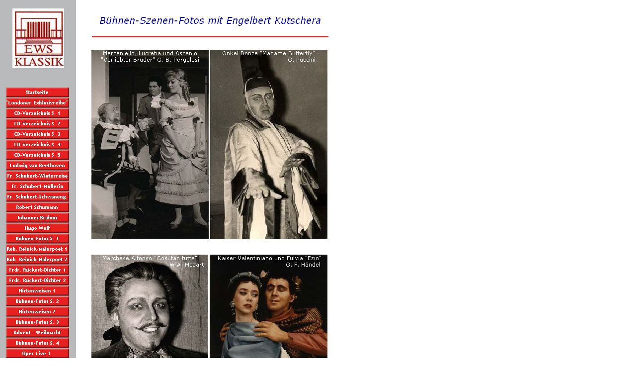

--- FILE ---
content_type: text/html
request_url: http://ews-musik.de/html/buehnen-fotos8.html
body_size: 26750
content:

<!DOCTYPE HTML PUBLIC "-//W3C//DTD HTML 4.0 Transitional//EN">
<HTML>
<HEAD>
<META HTTP-EQUIV="Content-Type" CONTENT="text/html; charset=ISO-8859-1">
<META NAME="Keywords" CONTENT="EWS-KLASSIK
Label für anspruchsvolle Lied- und Gesangskunst 
hohe Sprachkultur
Engelbert Kutschera Bass 
Graham Johnson Piano
Jörg Demus Piano
außergewöhnliche Sängerpersönlichkeit
bedeutender Interpret in der Oper
bedeutender Liedinterpret
Konzertsänger
Bassbuffo
Hörproben zu jeder CD
Gellert-Lieder
ferne Geliebte
schöne Müllerin
schoene Muellerin
Wintrreise
Schwanengesang
Erlkönig 
Robert Reinick

">
<META NAME="Generator" CONTENT="NetObjects Fusion 7.5 für Windows">
<TITLE>In Madame Butterfly  als Onkel Bonze wie in Cosi fan tutte als Don Alfonso präsentiert Engelbert Kutschera sich - festgehalten in Bühnen-Szenen-Fotos</TITLE>
<META NAME="TITLE" CONTENT=" Opernsänger Konzertsänger und Liedsänger Engelbert Kutschera ">
<META NAME="DESCRIPTION" CONTENT="Hier finden Sie Informationen, Hörproben und CDs des Opernsängers, Konzertsängers und Liedsängers Engelbert Kutschera ">
<META NAME="KEYWORDS" CONTENT="Brahms, Beethoven, Wolf, Mozart, Verdi, Wagner, Schumann, Schubert, Strauss, Strauß, Mahler, Bach, Wolf-Ferrari, Wolfferrari, Händel, Haydn, Loewe, Löwe, Humperdinck, Marschner, Silcher, Spohr, von Flotow, Oper, Konzert, Oratorium, Gesang, Auftritt, Gastspiel, Arie, Arien, CD, Compact, Disq. Compakt Disk, Aufnahme, Livemitschnitte, Bass, Bassbuffo, seriöser Bass,italienisch, Italien, Weihnachtslieder, Volkslieder, Engelbert, Kutschera, Graham, Johnson, EWS, London, Exklusivreihe, Tonträger, Tontraeger, Glaaube, Hoffnung, Liebe, Gesänge, Gesaenge, Eichendorff, Mörike, Moericke, vonScheffel, Wiegenlied, Mondnacht. Grenadiere, Danzig,  ">
<META NAME="OWNER" info@ews-musik.de ">
<META NAME="AUTHOR" CONTENT="W. Kutschera ">
<META HTTP-EQUIV="EXPIRES" CONTENT="Mon, 31 Dec 2006 00:00:01 PST">
<META HTTP-EQUIV="CHARSET" CONTENT="ISO-8859-1">
<META HTTP-EQUIV="CONTENT-LANGUAGE" CONTENT="Deutsch">
<META HTTP-EQUIV="VW96.OBJECT TYPE" CONTENT="Unterhaltung, Musik ">
<META NAME="RATING" CONTENT="Alle ">
<META NAME="ROBOTS" CONTENT="index,follow">
<META NAME="REVISIT-AFTER" CONTENT="30 Days">
<SCRIPT>
<!--
function F_loadRollover(){} function F_roll(){}
//-->
</SCRIPT>
<SCRIPT LANGUAGE="JavaScript1.2" SRC="../assets/rollover.js"></SCRIPT>
<LINK REL=STYLESHEET TYPE="text/css" HREF="../html/style.css">
<LINK REL=STYLESHEET TYPE="text/css" HREF="../html/site.css">
<STYLE>
</STYLE>
</HEAD>
<BODY NOF="(MB=(DefaultMasterBorder, 0, 0, 161, 0), L=(BuehnenFotoS8Layout, 500, 910))" TOPMARGIN=0 LEFTMARGIN=0 MARGINWIDTH=0 MARGINHEIGHT=0>
    <TABLE BORDER=0 CELLSPACING=0 CELLPADDING=0 WIDTH=661 NOF=LY>
        <TR VALIGN=TOP ALIGN=LEFT>
            <TD WIDTH=11 HEIGHT=17><IMG SRC="../assets/images/autogen/clearpixel.gif" WIDTH=11 HEIGHT=1 BORDER=0 ALT=""></TD>
            <TD WIDTH=14><IMG SRC="../assets/images/autogen/clearpixel.gif" WIDTH=14 HEIGHT=1 BORDER=0 ALT=""></TD>
            <TD></TD>
            <TD WIDTH=11><IMG SRC="../assets/images/autogen/clearpixel.gif" WIDTH=11 HEIGHT=1 BORDER=0 ALT=""></TD>
            <TD WIDTH=44><IMG SRC="../assets/images/autogen/clearpixel.gif" WIDTH=44 HEIGHT=1 BORDER=0 ALT=""></TD>
            <TD WIDTH=1><IMG SRC="../assets/images/autogen/clearpixel.gif" WIDTH=1 HEIGHT=1 BORDER=0 ALT=""></TD>
            <TD WIDTH=234><IMG SRC="../assets/images/autogen/clearpixel.gif" WIDTH=234 HEIGHT=1 BORDER=0 ALT=""></TD>
            <TD WIDTH=1><IMG SRC="../assets/images/autogen/clearpixel.gif" WIDTH=1 HEIGHT=1 BORDER=0 ALT=""></TD>
            <TD WIDTH=2><IMG SRC="../assets/images/autogen/clearpixel.gif" WIDTH=2 HEIGHT=1 BORDER=0 ALT=""></TD>
            <TD WIDTH=1><IMG SRC="../assets/images/autogen/clearpixel.gif" WIDTH=1 HEIGHT=1 BORDER=0 ALT=""></TD>
            <TD></TD>
            <TD WIDTH=2><IMG SRC="../assets/images/autogen/clearpixel.gif" WIDTH=2 HEIGHT=1 BORDER=0 ALT=""></TD>
        </TR>
        <TR VALIGN=TOP ALIGN=LEFT>
            <TD COLSPAN=2 HEIGHT=8></TD>
            <TD ROWSPAN=6 ALIGN=CENTER VALIGN=MIDDLE WIDTH=104><IMG ID="Bild5" HEIGHT=120 WIDTH=104 SRC="../assets/images/ROT3.9___.jpg" BORDER=0 ALT="EWS- Logo" TITLE="EWS- Logo"></TD>
            <TD COLSPAN=9></TD>
        </TR>
        <TR VALIGN=TOP ALIGN=LEFT>
            <TD COLSPAN=2 HEIGHT=32></TD>
            <TD COLSPAN=3></TD>
            <TD COLSPAN=6 WIDTH=476><IMG ID="Rechteck2" HEIGHT=32 WIDTH=476 SRC="../assets/images/autogen/a_Rectangle_124.gif" BORDER=0 ALT="Bühnen-Szenen-Fotos mit Engelbert Kutschera" TITLE="Bühnen-Szenen-Fotos mit Engelbert Kutschera"></TD>
        </TR>
        <TR VALIGN=TOP ALIGN=LEFT>
            <TD COLSPAN=2 HEIGHT=15></TD>
            <TD COLSPAN=9></TD>
        </TR>
        <TR VALIGN=TOP ALIGN=LEFT>
            <TD COLSPAN=2 HEIGHT=3></TD>
            <TD COLSPAN=3></TD>
            <TD COLSPAN=6 WIDTH=476><IMG ID="Rechteck22" HEIGHT=3 WIDTH=476 SRC="../assets/images/autogen/a_Rectangle_125.gif" BORDER=0 ALT=""></TD>
        </TR>
        <TR VALIGN=TOP ALIGN=LEFT>
            <TD COLSPAN=2 HEIGHT=25></TD>
            <TD COLSPAN=9></TD>
        </TR>
        <TR VALIGN=TOP ALIGN=LEFT>
            <TD COLSPAN=2 HEIGHT=37></TD>
            <TD COLSPAN=2></TD>
            <TD COLSPAN=3 ROWSPAN=3 ALIGN=CENTER VALIGN=TOP WIDTH=236><IMG ID="Bild12" HEIGHT=381 WIDTH=236 SRC="../assets/images/autogen/a_VERLIEBT4.jpg" BORDER=0 ALT="Marcaniello, Lucretia und Ascanio
"Verliebter Bruder" G. B. Pergolesi" TITLE="Marcaniello, Lucretia und Ascanio
"Verliebter Bruder" G. B. Pergolesi"></TD>
            <TD COLSPAN=2></TD>
            <TD ROWSPAN=3 ALIGN=CENTER VALIGN=TOP WIDTH=236><IMG ID="Bild13" HEIGHT=381 WIDTH=236 SRC="../assets/images/autogen/a_ONKELBO4.jpg" BORDER=0 ALT="Onkel Bonze "Madame Butterfly"
                                 G. Puccini" TITLE="Onkel Bonze "Madame Butterfly"
                                 G. Puccini"></TD>
            <TD></TD>
        </TR>
        <TR VALIGN=TOP ALIGN=LEFT>
            <TD COLSPAN=5 HEIGHT=38></TD>
            <TD COLSPAN=2></TD>
            <TD></TD>
        </TR>
        <TR VALIGN=TOP ALIGN=LEFT>
            <TD HEIGHT=306></TD>
            <TD COLSPAN=3 ROWSPAN=5 WIDTH=129>
                <TABLE ID="NavigationBar1" BORDER=0 CELLSPACING=0 CELLPADDING=0 NOF=NB_FYVPNY120 WIDTH=129>
                    <TR VALIGN=TOP ALIGN=LEFT>
                        <TD WIDTH=129 HEIGHT=21><A HREF="../index.html" onMouseOver="F_roll('Navigationsschaltflaeche1',1)" onMouseOut="F_roll('Navigationsschaltflaeche1',0)"><IMG ID="Navigationsschaltflaeche1" NAME="Navigationsschaltflaeche1" HEIGHT=21 WIDTH=129 SRC="../assets/images/autogen/Startseite_Np1.gif" onLoad="F_loadRollover(this,'Startseite_NRp2.gif',0)" BORDER=0 ALT="Startseite" TITLE="Startseite"></A></TD>
                    </TR>
                    <TR VALIGN=TOP ALIGN=LEFT>
                        <TD WIDTH=129 HEIGHT=21><A HREF="../html/londonerexklusivreihe.html" onMouseOver="F_roll('Navigationsschaltflaeche2',1)" onMouseOut="F_roll('Navigationsschaltflaeche2',0)"><IMG ID="Navigationsschaltflaeche2" NAME="Navigationsschaltflaeche2" HEIGHT=21 WIDTH=129 SRC="../assets/images/autogen/_Londoner_Exklusivreihe__Np1.gif" onLoad="F_loadRollover(this,'_Londoner_Exklusivreihe__NRp2.gif',0)" BORDER=0 ALT=""Londoner Exklusivreihe"" TITLE=""Londoner Exklusivreihe""></A></TD>
                    </TR>
                    <TR VALIGN=TOP ALIGN=LEFT>
                        <TD WIDTH=129 HEIGHT=21><A HREF="../html/cds_beethoven_schubert-zyklen_.html" onMouseOver="F_roll('Navigationsschaltflaeche3',1)" onMouseOut="F_roll('Navigationsschaltflaeche3',0)"><IMG ID="Navigationsschaltflaeche3" NAME="Navigationsschaltflaeche3" HEIGHT=21 WIDTH=129 SRC="../assets/images/autogen/CD-Verzeichnis_S._1_Np1.gif" onLoad="F_loadRollover(this,'CD-Verzeichnis_S._1_NRp2.gif',0)" BORDER=0 ALT="CD-Verzeichnis S. 1" TITLE="CD-Verzeichnis S. 1"></A></TD>
                    </TR>
                    <TR VALIGN=TOP ALIGN=LEFT>
                        <TD WIDTH=129 HEIGHT=21><A HREF="../html/cds_schumann-brahms-wolf_2.html" onMouseOver="F_roll('Navigationsschaltflaeche4',1)" onMouseOut="F_roll('Navigationsschaltflaeche4',0)"><IMG ID="Navigationsschaltflaeche4" NAME="Navigationsschaltflaeche4" HEIGHT=21 WIDTH=129 SRC="../assets/images/autogen/CD-Verzeichnis_S._2_Np1.gif" onLoad="F_loadRollover(this,'CD-Verzeichnis_S._2_NRp2.gif',0)" BORDER=0 ALT="CD-Verzeichnis S. 2" TITLE="CD-Verzeichnis S. 2"></A></TD>
                    </TR>
                    <TR VALIGN=TOP ALIGN=LEFT>
                        <TD WIDTH=129 HEIGHT=21><A HREF="../html/cds_reinick___ruckert_3.html" onMouseOver="F_roll('Navigationsschaltflaeche5',1)" onMouseOut="F_roll('Navigationsschaltflaeche5',0)"><IMG ID="Navigationsschaltflaeche5" NAME="Navigationsschaltflaeche5" HEIGHT=21 WIDTH=129 SRC="../assets/images/autogen/CD-Verzeichnis_S._3_Np1.gif" onLoad="F_loadRollover(this,'CD-Verzeichnis_S._3_NRp2.gif',0)" BORDER=0 ALT="CD-Verzeichnis S. 3" TITLE="CD-Verzeichnis S. 3"></A></TD>
                    </TR>
                    <TR VALIGN=TOP ALIGN=LEFT>
                        <TD WIDTH=129 HEIGHT=21><A HREF="../html/cds_advent_weihnacht_4.html" onMouseOver="F_roll('Navigationsschaltflaeche6',1)" onMouseOut="F_roll('Navigationsschaltflaeche6',0)"><IMG ID="Navigationsschaltflaeche6" NAME="Navigationsschaltflaeche6" HEIGHT=21 WIDTH=129 SRC="../assets/images/autogen/CD-Verzeichnis_S._4_Np1.gif" onLoad="F_loadRollover(this,'CD-Verzeichnis_S._4_NRp2.gif',0)" BORDER=0 ALT="CD-Verzeichnis S. 4" TITLE="CD-Verzeichnis S. 4"></A></TD>
                    </TR>
                    <TR VALIGN=TOP ALIGN=LEFT>
                        <TD WIDTH=129 HEIGHT=21><A HREF="../html/cds_oper_konzert_5.html" onMouseOver="F_roll('Navigationsschaltflaeche7',1)" onMouseOut="F_roll('Navigationsschaltflaeche7',0)"><IMG ID="Navigationsschaltflaeche7" NAME="Navigationsschaltflaeche7" HEIGHT=21 WIDTH=129 SRC="../assets/images/autogen/CD-Verzeichnis_S._5_Np1.gif" onLoad="F_loadRollover(this,'CD-Verzeichnis_S._5_NRp2.gif',0)" BORDER=0 ALT="CD-Verzeichnis S. 5" TITLE="CD-Verzeichnis S. 5"></A></TD>
                    </TR>
                    <TR VALIGN=TOP ALIGN=LEFT>
                        <TD WIDTH=129 HEIGHT=21><A HREF="../html/ludwigvanbeethoven.html" onMouseOver="F_roll('Navigationsschaltflaeche8',1)" onMouseOut="F_roll('Navigationsschaltflaeche8',0)"><IMG ID="Navigationsschaltflaeche8" NAME="Navigationsschaltflaeche8" HEIGHT=21 WIDTH=129 SRC="../assets/images/autogen/Ludwig_van_Beethoven_Np1.gif" onLoad="F_loadRollover(this,'Ludwig_van_Beethoven_NRp2.gif',0)" BORDER=0 ALT="Ludwig van Beethoven" TITLE="Ludwig van Beethoven"></A></TD>
                    </TR>
                    <TR VALIGN=TOP ALIGN=LEFT>
                        <TD WIDTH=129 HEIGHT=21><A HREF="../html/frschubertwinterreise.html" onMouseOver="F_roll('Navigationsschaltflaeche9',1)" onMouseOut="F_roll('Navigationsschaltflaeche9',0)"><IMG ID="Navigationsschaltflaeche9" NAME="Navigationsschaltflaeche9" HEIGHT=21 WIDTH=129 SRC="../assets/images/autogen/Fr._Schubert-Winterreise_Np1.gif" onLoad="F_loadRollover(this,'Fr._Schubert-Winterreise_NRp2.gif',0)" BORDER=0 ALT="Fr. Schubert-Winterreise" TITLE="Fr. Schubert-Winterreise"></A></TD>
                    </TR>
                    <TR VALIGN=TOP ALIGN=LEFT>
                        <TD WIDTH=129 HEIGHT=21><A HREF="../html/frschubertmuellerin.html" onMouseOver="F_roll('Navigationsschaltflaeche10',1)" onMouseOut="F_roll('Navigationsschaltflaeche10',0)"><IMG ID="Navigationsschaltflaeche10" NAME="Navigationsschaltflaeche10" HEIGHT=21 WIDTH=129 SRC="../assets/images/autogen/Fr._Schubert-Mullerin_Np1.gif" onLoad="F_loadRollover(this,'Fr._Schubert-Mullerin_NRp2.gif',0)" BORDER=0 ALT="Fr. Schubert-Müllerin" TITLE="Fr. Schubert-Müllerin"></A></TD>
                    </TR>
                    <TR VALIGN=TOP ALIGN=LEFT>
                        <TD WIDTH=129 HEIGHT=21><A HREF="../html/frschubertschwaneng.html" onMouseOver="F_roll('Navigationsschaltflaeche11',1)" onMouseOut="F_roll('Navigationsschaltflaeche11',0)"><IMG ID="Navigationsschaltflaeche11" NAME="Navigationsschaltflaeche11" HEIGHT=21 WIDTH=129 SRC="../assets/images/autogen/Fr._Schubert-Schwaneng._Np1.gif" onLoad="F_loadRollover(this,'Fr._Schubert-Schwaneng._NRp2.gif',0)" BORDER=0 ALT="Fr. Schubert-Schwaneng." TITLE="Fr. Schubert-Schwaneng."></A></TD>
                    </TR>
                    <TR VALIGN=TOP ALIGN=LEFT>
                        <TD WIDTH=129 HEIGHT=21><A HREF="../html/robertschumann.html" onMouseOver="F_roll('Navigationsschaltflaeche12',1)" onMouseOut="F_roll('Navigationsschaltflaeche12',0)"><IMG ID="Navigationsschaltflaeche12" NAME="Navigationsschaltflaeche12" HEIGHT=21 WIDTH=129 SRC="../assets/images/autogen/Robert_Schumann_Np1.gif" onLoad="F_loadRollover(this,'Robert_Schumann_NRp2.gif',0)" BORDER=0 ALT="Robert Schumann" TITLE="Robert Schumann"></A></TD>
                    </TR>
                    <TR VALIGN=TOP ALIGN=LEFT>
                        <TD WIDTH=129 HEIGHT=21><A HREF="../html/johannesbrahms.html" onMouseOver="F_roll('Navigationsschaltflaeche13',1)" onMouseOut="F_roll('Navigationsschaltflaeche13',0)"><IMG ID="Navigationsschaltflaeche13" NAME="Navigationsschaltflaeche13" HEIGHT=21 WIDTH=129 SRC="../assets/images/autogen/Johannes_Brahms_Np1.gif" onLoad="F_loadRollover(this,'Johannes_Brahms_NRp2.gif',0)" BORDER=0 ALT="Johannes Brahms" TITLE="Johannes Brahms"></A></TD>
                    </TR>
                    <TR VALIGN=TOP ALIGN=LEFT>
                        <TD WIDTH=129 HEIGHT=21><A HREF="../html/hugowolf.html" onMouseOver="F_roll('Navigationsschaltflaeche14',1)" onMouseOut="F_roll('Navigationsschaltflaeche14',0)"><IMG ID="Navigationsschaltflaeche14" NAME="Navigationsschaltflaeche14" HEIGHT=21 WIDTH=129 SRC="../assets/images/autogen/Hugo_Wolf_Np1.gif" onLoad="F_loadRollover(this,'Hugo_Wolf_NRp2.gif',0)" BORDER=0 ALT="Hugo Wolf" TITLE="Hugo Wolf"></A></TD>
                    </TR>
                    <TR VALIGN=TOP ALIGN=LEFT>
                        <TD WIDTH=129 HEIGHT=21><A HREF="../html/buehnen-fotos1.html" onMouseOver="F_roll('Navigationsschaltflaeche15',1)" onMouseOut="F_roll('Navigationsschaltflaeche15',0)"><IMG ID="Navigationsschaltflaeche15" NAME="Navigationsschaltflaeche15" HEIGHT=21 WIDTH=129 SRC="../assets/images/autogen/Buhnen-Fotos_S._1_Np1.gif" onLoad="F_loadRollover(this,'Buhnen-Fotos_S._1_NRp2.gif',0)" BORDER=0 ALT="Bühnen-Fotos S. 1" TITLE="Bühnen-Fotos S. 1"></A></TD>
                    </TR>
                    <TR VALIGN=TOP ALIGN=LEFT>
                        <TD WIDTH=129 HEIGHT=21><A HREF="../html/robreinickmalerpoet.html" onMouseOver="F_roll('Navigationsschaltflaeche16',1)" onMouseOut="F_roll('Navigationsschaltflaeche16',0)"><IMG ID="Navigationsschaltflaeche16" NAME="Navigationsschaltflaeche16" HEIGHT=21 WIDTH=129 SRC="../assets/images/autogen/Rob._Reinick-Malerpoet_1_Np1.gif" onLoad="F_loadRollover(this,'Rob._Reinick-Malerpoet_1_NRp2.gif',0)" BORDER=0 ALT="Rob. Reinick-Malerpoet 1" TITLE="Rob. Reinick-Malerpoet 1"></A></TD>
                    </TR>
                    <TR VALIGN=TOP ALIGN=LEFT>
                        <TD WIDTH=129 HEIGHT=21><A HREF="../html/robreinickmalerpoet1.html" onMouseOver="F_roll('Navigationsschaltflaeche17',1)" onMouseOut="F_roll('Navigationsschaltflaeche17',0)"><IMG ID="Navigationsschaltflaeche17" NAME="Navigationsschaltflaeche17" HEIGHT=21 WIDTH=129 SRC="../assets/images/autogen/Rob._Reinick-Malerpoet_2_Np1.gif" onLoad="F_loadRollover(this,'Rob._Reinick-Malerpoet_2_NRp2.gif',0)" BORDER=0 ALT="Rob. Reinick-Malerpoet 2" TITLE="Rob. Reinick-Malerpoet 2"></A></TD>
                    </TR>
                    <TR VALIGN=TOP ALIGN=LEFT>
                        <TD WIDTH=129 HEIGHT=21><A HREF="../html/friedrichrueckert__1.html" onMouseOver="F_roll('Navigationsschaltflaeche18',1)" onMouseOut="F_roll('Navigationsschaltflaeche18',0)"><IMG ID="Navigationsschaltflaeche18" NAME="Navigationsschaltflaeche18" HEIGHT=21 WIDTH=129 SRC="../assets/images/autogen/Frdr._Ruckert-Dichter_1_Np1.gif" onLoad="F_loadRollover(this,'Frdr._Ruckert-Dichter_1_NRp2.gif',0)" BORDER=0 ALT="Frdr. Rückert-Dichter 1" TITLE="Frdr. Rückert-Dichter 1"></A></TD>
                    </TR>
                    <TR VALIGN=TOP ALIGN=LEFT>
                        <TD WIDTH=129 HEIGHT=21><A HREF="../html/frdrruckertdichter_1-2.html" onMouseOver="F_roll('Navigationsschaltflaeche19',1)" onMouseOut="F_roll('Navigationsschaltflaeche19',0)"><IMG ID="Navigationsschaltflaeche19" NAME="Navigationsschaltflaeche19" HEIGHT=21 WIDTH=129 SRC="../assets/images/autogen/Frdr._Ruckert-Dichter_2_Np1.gif" onLoad="F_loadRollover(this,'Frdr._Ruckert-Dichter_2_NRp2.gif',0)" BORDER=0 ALT="Frdr. Rückert-Dichter 2" TITLE="Frdr. Rückert-Dichter 2"></A></TD>
                    </TR>
                    <TR VALIGN=TOP ALIGN=LEFT>
                        <TD WIDTH=129 HEIGHT=21><A HREF="../html/hirtenweisen1.html" onMouseOver="F_roll('Navigationsschaltflaeche20',1)" onMouseOut="F_roll('Navigationsschaltflaeche20',0)"><IMG ID="Navigationsschaltflaeche20" NAME="Navigationsschaltflaeche20" HEIGHT=21 WIDTH=129 SRC="../assets/images/autogen/Hirtenweisen_1_Np1.gif" onLoad="F_loadRollover(this,'Hirtenweisen_1_NRp2.gif',0)" BORDER=0 ALT="Hirtenweisen 1" TITLE="Hirtenweisen 1"></A></TD>
                    </TR>
                    <TR VALIGN=TOP ALIGN=LEFT>
                        <TD WIDTH=129 HEIGHT=21><A HREF="../html/buehnen-fotos2.html" onMouseOver="F_roll('Navigationsschaltflaeche21',1)" onMouseOut="F_roll('Navigationsschaltflaeche21',0)"><IMG ID="Navigationsschaltflaeche21" NAME="Navigationsschaltflaeche21" HEIGHT=21 WIDTH=129 SRC="../assets/images/autogen/Buhnen-Fotos_S._2_Np1.gif" onLoad="F_loadRollover(this,'Buhnen-Fotos_S._2_NRp2.gif',0)" BORDER=0 ALT="Bühnen-Fotos S. 2" TITLE="Bühnen-Fotos S. 2"></A></TD>
                    </TR>
                    <TR VALIGN=TOP ALIGN=LEFT>
                        <TD WIDTH=129 HEIGHT=21><A HREF="../html/hirtenweisen2.html" onMouseOver="F_roll('Navigationsschaltflaeche22',1)" onMouseOut="F_roll('Navigationsschaltflaeche22',0)"><IMG ID="Navigationsschaltflaeche22" NAME="Navigationsschaltflaeche22" HEIGHT=21 WIDTH=129 SRC="../assets/images/autogen/Hirtenweisen_2_Np1.gif" onLoad="F_loadRollover(this,'Hirtenweisen_2_NRp2.gif',0)" BORDER=0 ALT="Hirtenweisen 2" TITLE="Hirtenweisen 2"></A></TD>
                    </TR>
                    <TR VALIGN=TOP ALIGN=LEFT>
                        <TD WIDTH=129 HEIGHT=21><A HREF="../html/buehnen-fotos3.html" onMouseOver="F_roll('Navigationsschaltflaeche23',1)" onMouseOut="F_roll('Navigationsschaltflaeche23',0)"><IMG ID="Navigationsschaltflaeche23" NAME="Navigationsschaltflaeche23" HEIGHT=21 WIDTH=129 SRC="../assets/images/autogen/Buhnen-Fotos_S._3_Np1.gif" onLoad="F_loadRollover(this,'Buhnen-Fotos_S._3_NRp2.gif',0)" BORDER=0 ALT="Bühnen-Fotos S. 3" TITLE="Bühnen-Fotos S. 3"></A></TD>
                    </TR>
                    <TR VALIGN=TOP ALIGN=LEFT>
                        <TD WIDTH=129 HEIGHT=21><A HREF="../html/advent-weihnacht.html" onMouseOver="F_roll('Navigationsschaltflaeche24',1)" onMouseOut="F_roll('Navigationsschaltflaeche24',0)"><IMG ID="Navigationsschaltflaeche24" NAME="Navigationsschaltflaeche24" HEIGHT=21 WIDTH=129 SRC="../assets/images/autogen/Advent_-_Weihnacht_Np1.gif" onLoad="F_loadRollover(this,'Advent_-_Weihnacht_NRp2.gif',0)" BORDER=0 ALT="Advent - Weihnacht" TITLE="Advent - Weihnacht"></A></TD>
                    </TR>
                    <TR VALIGN=TOP ALIGN=LEFT>
                        <TD WIDTH=129 HEIGHT=21><A HREF="../html/buehnen-fotos4.html" onMouseOver="F_roll('Navigationsschaltflaeche25',1)" onMouseOut="F_roll('Navigationsschaltflaeche25',0)"><IMG ID="Navigationsschaltflaeche25" NAME="Navigationsschaltflaeche25" HEIGHT=21 WIDTH=129 SRC="../assets/images/autogen/Buhnen-Fotos_S._4_Np1.gif" onLoad="F_loadRollover(this,'Buhnen-Fotos_S._4_NRp2.gif',0)" BORDER=0 ALT="Bühnen-Fotos S. 4" TITLE="Bühnen-Fotos S. 4"></A></TD>
                    </TR>
                    <TR VALIGN=TOP ALIGN=LEFT>
                        <TD WIDTH=129 HEIGHT=21><A HREF="../html/operlive1_.html" onMouseOver="F_roll('Navigationsschaltflaeche26',1)" onMouseOut="F_roll('Navigationsschaltflaeche26',0)"><IMG ID="Navigationsschaltflaeche26" NAME="Navigationsschaltflaeche26" HEIGHT=21 WIDTH=129 SRC="../assets/images/autogen/Oper_Live_1__Np1.gif" onLoad="F_loadRollover(this,'Oper_Live_1__NRp2.gif',0)" BORDER=0 ALT="Oper Live 1 " TITLE="Oper Live 1 "></A></TD>
                    </TR>
                    <TR VALIGN=TOP ALIGN=LEFT>
                        <TD WIDTH=129 HEIGHT=21><A HREF="../html/buehnen-fotos5.html" onMouseOver="F_roll('Navigationsschaltflaeche27',1)" onMouseOut="F_roll('Navigationsschaltflaeche27',0)"><IMG ID="Navigationsschaltflaeche27" NAME="Navigationsschaltflaeche27" HEIGHT=21 WIDTH=129 SRC="../assets/images/autogen/Buhnen-Fotos_S._5_Np1.gif" onLoad="F_loadRollover(this,'Buhnen-Fotos_S._5_NRp2.gif',0)" BORDER=0 ALT="Bühnen-Fotos S. 5" TITLE="Bühnen-Fotos S. 5"></A></TD>
                    </TR>
                    <TR VALIGN=TOP ALIGN=LEFT>
                        <TD WIDTH=129 HEIGHT=21><A HREF="../html/operlive2.html" onMouseOver="F_roll('Navigationsschaltflaeche28',1)" onMouseOut="F_roll('Navigationsschaltflaeche28',0)"><IMG ID="Navigationsschaltflaeche28" NAME="Navigationsschaltflaeche28" HEIGHT=21 WIDTH=129 SRC="../assets/images/autogen/Oper_Live_2_Np1.gif" onLoad="F_loadRollover(this,'Oper_Live_2_NRp2.gif',0)" BORDER=0 ALT="Oper Live 2" TITLE="Oper Live 2"></A></TD>
                    </TR>
                    <TR VALIGN=TOP ALIGN=LEFT>
                        <TD WIDTH=129 HEIGHT=21><A HREF="../html/buehnen-fotos6.html" onMouseOver="F_roll('Navigationsschaltflaeche29',1)" onMouseOut="F_roll('Navigationsschaltflaeche29',0)"><IMG ID="Navigationsschaltflaeche29" NAME="Navigationsschaltflaeche29" HEIGHT=21 WIDTH=129 SRC="../assets/images/autogen/Buhnen-Fotos_S._6_Np1.gif" onLoad="F_loadRollover(this,'Buhnen-Fotos_S._6_NRp2.gif',0)" BORDER=0 ALT="Bühnen-Fotos S. 6" TITLE="Bühnen-Fotos S. 6"></A></TD>
                    </TR>
                    <TR VALIGN=TOP ALIGN=LEFT>
                        <TD WIDTH=129 HEIGHT=21><A HREF="../html/konzertlive.html" onMouseOver="F_roll('Navigationsschaltflaeche30',1)" onMouseOut="F_roll('Navigationsschaltflaeche30',0)"><IMG ID="Navigationsschaltflaeche30" NAME="Navigationsschaltflaeche30" HEIGHT=21 WIDTH=129 SRC="../assets/images/autogen/Konzert_Live_Np1.gif" onLoad="F_loadRollover(this,'Konzert_Live_NRp2.gif',0)" BORDER=0 ALT="Konzert Live" TITLE="Konzert Live"></A></TD>
                    </TR>
                    <TR VALIGN=TOP ALIGN=LEFT>
                        <TD WIDTH=129 HEIGHT=21><A HREF="../html/buehnen-fotos7.html" onMouseOver="F_roll('Navigationsschaltflaeche31',1)" onMouseOut="F_roll('Navigationsschaltflaeche31',0)"><IMG ID="Navigationsschaltflaeche31" NAME="Navigationsschaltflaeche31" HEIGHT=21 WIDTH=129 SRC="../assets/images/autogen/Buhnen-Fotos_S._7_Np1.gif" onLoad="F_loadRollover(this,'Buhnen-Fotos_S._7_NRp2.gif',0)" BORDER=0 ALT="Bühnen-Fotos S. 7" TITLE="Bühnen-Fotos S. 7"></A></TD>
                    </TR>
                    <TR VALIGN=TOP ALIGN=LEFT>
                        <TD WIDTH=129 HEIGHT=21><A HREF="../html/oratoriumlive.html" onMouseOver="F_roll('Navigationsschaltflaeche32',1)" onMouseOut="F_roll('Navigationsschaltflaeche32',0)"><IMG ID="Navigationsschaltflaeche32" NAME="Navigationsschaltflaeche32" HEIGHT=21 WIDTH=129 SRC="../assets/images/autogen/Oratorium_Live_Np1.gif" onLoad="F_loadRollover(this,'Oratorium_Live_NRp2.gif',0)" BORDER=0 ALT="Oratorium Live" TITLE="Oratorium Live"></A></TD>
                    </TR>
                    <TR VALIGN=TOP ALIGN=LEFT>
                        <TD WIDTH=129 HEIGHT=21><A HREF="../html/buehnen-fotos8.html" onMouseOver="F_roll('Navigationsschaltflaeche33',1)" onMouseOut="F_roll('Navigationsschaltflaeche33',0)"><IMG ID="Navigationsschaltflaeche33" NAME="Navigationsschaltflaeche33" HEIGHT=21 WIDTH=129 SRC="../assets/images/autogen/Buhnen-Fotos_S._8_Hp3.gif" onLoad="F_loadRollover(this,'Buhnen-Fotos_S._8_HRp4.gif',0)" BORDER=0 ALT="Bühnen-Fotos S. 8" TITLE="Bühnen-Fotos S. 8"></A></TD>
                    </TR>
                    <TR VALIGN=TOP ALIGN=LEFT>
                        <TD WIDTH=129 HEIGHT=21><A HREF="../html/buehnen-fotos9.html" onMouseOver="F_roll('Navigationsschaltflaeche34',1)" onMouseOut="F_roll('Navigationsschaltflaeche34',0)"><IMG ID="Navigationsschaltflaeche34" NAME="Navigationsschaltflaeche34" HEIGHT=21 WIDTH=129 SRC="../assets/images/autogen/Buhnen-Fotos_S._9_Np1.gif" onLoad="F_loadRollover(this,'Buhnen-Fotos_S._9_NRp2.gif',0)" BORDER=0 ALT="Bühnen-Fotos S. 9" TITLE="Bühnen-Fotos S. 9"></A></TD>
                    </TR>
                    <TR VALIGN=TOP ALIGN=LEFT>
                        <TD WIDTH=129 HEIGHT=21><A HREF="../html/kontakt.html" onMouseOver="F_roll('Navigationsschaltflaeche35',1)" onMouseOut="F_roll('Navigationsschaltflaeche35',0)"><IMG ID="Navigationsschaltflaeche35" NAME="Navigationsschaltflaeche35" HEIGHT=21 WIDTH=129 SRC="../assets/images/autogen/Kontakt_Np1.gif" onLoad="F_loadRollover(this,'Kontakt_NRp2.gif',0)" BORDER=0 ALT="Kontakt" TITLE="Kontakt"></A></TD>
                    </TR>
                </TABLE>
            </TD>
            <TD></TD>
            <TD COLSPAN=2></TD>
            <TD></TD>
        </TR>
        <TR VALIGN=TOP ALIGN=LEFT>
            <TD HEIGHT=31></TD>
            <TD COLSPAN=8></TD>
        </TR>
        <TR VALIGN=TOP ALIGN=LEFT>
            <TD HEIGHT=352></TD>
            <TD></TD>
            <TD COLSPAN=2 ROWSPAN=2 ALIGN=CENTER VALIGN=TOP WIDTH=235><IMG ID="Bild7" HEIGHT=353 WIDTH=235 SRC="../assets/images/autogen/a_ALFONSO4.jpg" BORDER=0 ALT="Marchese Alfonso "Cosi fan tutte"
                                     W.A. Mozart" TITLE="Marchese Alfonso "Cosi fan tutte"
                                     W.A. Mozart"></TD>
            <TD COLSPAN=2></TD>
            <TD COLSPAN=2 ALIGN=CENTER VALIGN=TOP WIDTH=237><IMG ID="Bild10" HEIGHT=352 WIDTH=237 SRC="../assets/images/autogen/a_EZFU4.jpg" BORDER=0 ALT="Kaiser Valentiniano und Fulvia "Ezio"
                                   G. F. Händel" TITLE="Kaiser Valentiniano und Fulvia "Ezio"
                                   G. F. Händel"></TD>
            <TD></TD>
        </TR>
        <TR VALIGN=TOP ALIGN=LEFT>
            <TD HEIGHT=1></TD>
            <TD></TD>
            <TD COLSPAN=5></TD>
        </TR>
        <TR VALIGN=TOP ALIGN=LEFT>
            <TD HEIGHT=45></TD>
            <TD COLSPAN=8></TD>
        </TR>
    </TABLE>
</BODY>
</HTML>
 

--- FILE ---
content_type: text/css
request_url: http://ews-musik.de/html/style.css
body_size: 3514
content:
/* CSS-Definitionsdatei, die SiteStyle -Stylesheets enthält */
BLOCKQUOTE { font-family: Verdana,Tahoma,Arial,Helvetica,Sans-serif,sans-serif; font-size: 12px; color: rgb(0,0,0); font-weight: normal; font-style: normal;}
 BODY { font-family: Verdana,Tahoma,Arial,Helvetica,Sans-serif,sans-serif; font-size: 12px; color: rgb(0,0,0); font-weight: normal; font-style: normal; background-color: rgb(255,255,255); background-image: url("../assets/images/background.gif");}
 A:active { font-family: Verdana,Tahoma,Arial,Helvetica,Sans-serif,sans-serif; font-size: 12px; color: rgb(0,0,0); font-weight: normal; font-style: normal;}
 A:link { font-family: Verdana,Tahoma,Arial,Helvetica,Sans-serif,sans-serif; font-size: 12px; color: rgb(0,0,0); font-weight: normal; font-style: normal;}
 UL { font-family: Verdana,Tahoma,Arial,Helvetica,Sans-serif,sans-serif; font-size: 12px; color: rgb(0,0,0); font-weight: normal; font-style: normal;}
 A:visited { font-family: Verdana,Tahoma,Arial,Helvetica,Sans-serif,sans-serif; font-size: 12px; color: rgb(0,0,0); font-weight: normal; font-style: normal;}
 .TextObject { font-family: Verdana,Tahoma,Arial,Helvetica,Sans-serif,sans-serif; font-size: 12px; color: rgb(0,0,0); font-weight: normal; font-style: normal;}
 H1 { font-family: Verdana,Tahoma,Arial,Helvetica,Sans-serif,sans-serif; font-size: 14px; color: rgb(0,0,0); font-weight: bold;}
 H2 { font-family: Verdana,Tahoma,Arial,Helvetica,Sans-serif,sans-serif; font-size: 14px; color: rgb(204,51,51); font-weight: bold;}
 P { font-family: Verdana,Tahoma,Arial,Helvetica,Sans-serif,sans-serif; font-size: 12px; font-weight: normal; font-style: normal;}
 H3 { font-family: Verdana,Tahoma,Arial,Helvetica,Sans-serif,sans-serif; font-size: 14px; color: rgb(0,0,153); font-weight: bold;}
 LI { font-family: Verdana,Tahoma,Arial,Helvetica,Sans-serif,sans-serif; font-size: 12px; color: rgb(0,0,0); font-weight: normal; font-style: normal;}
 OL { font-family: Verdana,Tahoma,Arial,Helvetica,Sans-serif,sans-serif; font-size: 12px; color: rgb(0,0,0); font-weight: normal; font-style: normal;}
 A { font-family: Verdana,Tahoma,Arial,Helvetica,Sans-serif,sans-serif; font-size: 12px; color: rgb(0,0,0); font-weight: normal; font-style: normal;}
 H4 { font-family: Verdana,Tahoma,Arial,Helvetica,Sans-serif,sans-serif; font-size: 16px; color: rgb(0,0,153); font-weight: bold;}
 .TextNavBar { font-family: Verdana,Tahoma,Arial,Helvetica,Sans-serif,sans-serif; font-size: 12px; color: rgb(0,0,0); font-weight: normal; font-style: normal;}
 ADDRESS { font-family: Verdana,Tahoma,Arial,Helvetica,Sans-serif,sans-serif; font-size: 12px; color: rgb(0,0,0); font-weight: normal; font-style: normal;}
 H5 { font-family: Verdana,Tahoma,Arial,Helvetica,Sans-serif,sans-serif; font-size: 12px; color: rgb(255,255,255); font-weight: bold; background-color: rgb(204,51,51);}
 PRE { font-family: Verdana,Tahoma,Arial,Helvetica,Sans-serif,sans-serif; font-size: 12px; color: rgb(0,0,0); font-weight: normal; font-style: normal;}
 H6 { font-family: Verdana,Tahoma,Arial,Helvetica,Sans-serif,sans-serif; font-size: 10px; font-weight: normal; font-style: normal;}
 A:hover { font-family: Verdana,Tahoma,Arial,Helvetica,Sans-serif,sans-serif; font-size: 12px; color: rgb(204,51,51); font-weight: normal; font-style: normal;}
 

--- FILE ---
content_type: text/css
request_url: http://ews-musik.de/html/site.css
body_size: 3420
content:
/* CSS-Definitionsdatei, die Site-weite Stylesheets enthält */
BLOCKQUOTE { font-family: Verdana,Tahoma,Arial,Helvetica,Sans-serif,sans-serif; font-size: 12px; color: rgb(0,0,0); font-weight: normal; font-style: normal;}
 BODY { font-family: Verdana,Tahoma,Arial,Helvetica,Sans-serif,sans-serif; font-size: 12px; color: rgb(0,0,0); font-weight: normal; font-style: normal;}
 A:active { font-family: Verdana,Tahoma,Arial,Helvetica,Sans-serif,sans-serif; font-size: 12px; color: rgb(0,0,0); font-weight: normal; font-style: normal;}
 A:link { font-family: Verdana,Tahoma,Arial,Helvetica,Sans-serif,sans-serif; font-size: 12px; color: rgb(0,0,0); font-weight: normal; font-style: normal;}
 UL { font-family: Verdana,Tahoma,Arial,Helvetica,Sans-serif,sans-serif; font-size: 12px; color: rgb(0,0,0); font-weight: normal; font-style: normal;}
 A:visited { font-family: Verdana,Tahoma,Arial,Helvetica,Sans-serif,sans-serif; font-size: 12px; color: rgb(0,0,0); font-weight: normal; font-style: normal;}
 .TextObject { font-family: Verdana,Tahoma,Arial,Helvetica,Sans-serif,sans-serif; font-size: 12px; color: rgb(0,0,0); font-weight: normal; font-style: normal;}
 H1 { font-family: Verdana,Tahoma,Arial,Helvetica,Sans-serif,sans-serif; font-size: 14px; color: rgb(0,0,0); font-weight: bold;}
 H2 { font-family: Verdana,Tahoma,Arial,Helvetica,Sans-serif,sans-serif; font-size: 14px; color: rgb(204,51,51); font-weight: bold;}
 P { font-family: Verdana,Tahoma,Arial,Helvetica,Sans-serif,sans-serif; font-size: 12px; font-weight: normal; font-style: normal;}
 H3 { font-family: Verdana,Tahoma,Arial,Helvetica,Sans-serif,sans-serif; font-size: 14px; color: rgb(0,0,153); font-weight: bold;}
 LI { font-family: Verdana,Tahoma,Arial,Helvetica,Sans-serif,sans-serif; font-size: 12px; color: rgb(0,0,0); font-weight: normal; font-style: normal;}
 OL { font-family: Verdana,Tahoma,Arial,Helvetica,Sans-serif,sans-serif; font-size: 12px; color: rgb(0,0,0); font-weight: normal; font-style: normal;}
 A { font-family: Verdana,Tahoma,Arial,Helvetica,Sans-serif,sans-serif; font-size: 12px; color: rgb(0,0,0); font-weight: normal; font-style: normal;}
 H4 { font-family: Verdana,Tahoma,Arial,Helvetica,Sans-serif,sans-serif; font-size: 16px; color: rgb(0,0,153); font-weight: bold;}
 .TextNavBar { font-family: Verdana,Tahoma,Arial,Helvetica,Sans-serif,sans-serif; font-size: 12px; color: rgb(0,0,0); font-weight: normal; font-style: normal;}
 ADDRESS { font-family: Verdana,Tahoma,Arial,Helvetica,Sans-serif,sans-serif; font-size: 12px; color: rgb(0,0,0); font-weight: normal; font-style: normal;}
 H5 { font-family: Verdana,Tahoma,Arial,Helvetica,Sans-serif,sans-serif; font-size: 12px; color: rgb(255,255,255); font-weight: bold; background-color: rgb(204,51,51);}
 PRE { font-family: Verdana,Tahoma,Arial,Helvetica,Sans-serif,sans-serif; font-size: 12px; color: rgb(0,0,0); font-weight: normal; font-style: normal;}
 H6 { font-family: Verdana,Tahoma,Arial,Helvetica,Sans-serif,sans-serif; font-size: 10px; font-weight: normal; font-style: normal;}
 A:hover { font-family: Verdana,Tahoma,Arial,Helvetica,Sans-serif,sans-serif; font-size: 12px; color: rgb(204,51,51); font-weight: normal; font-style: normal;}
 